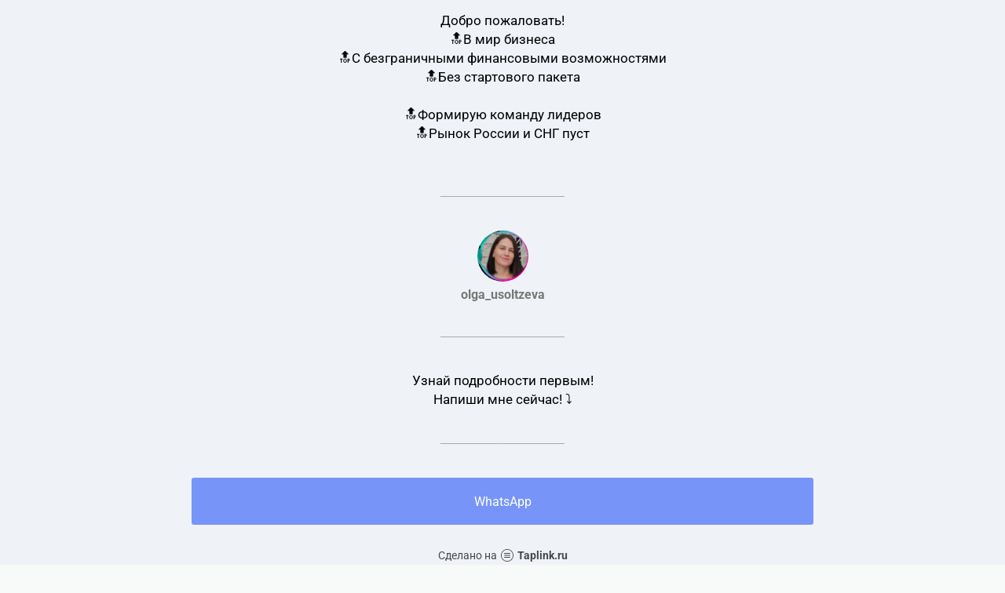

--- FILE ---
content_type: text/html; charset=utf-8
request_url: https://taplink.cc/olga_usoltzeva
body_size: 1461
content:
<!DOCTYPE html> <html prefix="og: http://ogp.me/ns#" lang="ru" data-format-date="d.m.Y" data-format-datetime="d.m.Y H:i"> <head> <title>Olga_usoltzeva at Taplink</title>    <meta name=viewport content="width=device-width, user-scalable=no, initial-scale=1, maximum-scale=1, shrink-to-fit=no, viewport-fit=cover"/> <meta name=HandheldFriendly content=true> <meta http-equiv=Content-Type content='text/html; charset=utf-8'>     <link type='text/css' rel=stylesheet href='//x.taplink.st/s/css/frontend.css?1.2.9858'>      <link rel=icon href="https://taplink.st/a/a/c/1/7/1568d6.jpg">  <link rel=apple-touch-icon sizes=300x300 href="https://taplink.st/a/a/c/1/7/1568d6.jpg"/>  <link rel=canonical href="https://taplink.cc/olga_usoltzeva"/> <meta name=format-detection content="telephone=no"/> <meta name=referrer content=always> <link rel=image_src href="https://taplink.st/a/a/c/1/7/1568d6.jpg"/> <meta property="og:image" content="https://taplink.st/a/a/c/1/7/1568d6.jpg"> <meta property="og:type" content=website /> <meta property="og:title" content="Olga_usoltzeva at Taplink"/>  <meta property="og:url" content="https://taplink.cc/olga_usoltzeva"/> <meta property="og:site_name" content="Taplink"/> <link rel="manifest" href="/8d268ddc1403094.webmanifest"> </head> <body> <div class="main base-theme main-theme">    <style> html {min-height: 100%}</style> <script>
	window.account = {"account_id":1717428,"language_id":1,"language_code":"ru","language_code_account":"ru","main_page_id":1563216,"profile_id":1403094,"is_hidelink":false,"is_plus":0,"is_trial":0,"is_full_trial":0,"tariff_current":"basic","utc_timezone":3,"currency_id":1,"plan_until":null,"nickname":"olga_usoltzeva","has_nickname":1,"profile_link":"https://taplink.cc/olga_usoltzeva","theme":{"bg":{"color2":"#417d97"}},"menu":null,"menu_items":null,"addons":{"codes":[{"cb":"yandexMetrikaInit","cookie":"analytics","data":{"id":44929738,"simple":true}}]},"locales":{"pages":"ru"},"avatar":{"path":"a/c/1/7/","title":"","bio":"","a":"65:jpg?138","is_hide_text":0},"currency":{"title":"₽","code":"RUB","format":"%p %c","precision":2},"products":[],"username":"olga_usoltzeva","current_page_id":1563216,"widgets":[],"custom_domain":false,"domain":"taplink.ru","client":{"country":"us","timestamp":1762130633},"locale":{"formats":{"date":"d.m.Y"},"current":"ru","direction":"ltr"},"number":{"decimal":".","thousands":" ","precision":2},"weight":{"decimal":".","thousands":" ","precision":3},"ts":"9761ac43","html":""};
	window.data = {"page_id":1563216,"fields":[{"section":null,"items":[{"block_id":9223784,"options":{"text":"Добро пожаловать!\n🔝В мир бизнеса \n🔝С безграничными финансовыми возможностями \n🔝Без стартового пакета \n\n🔝Формирую команду лидеров \n🔝Рынок России и СНГ пуст\n\n","text_size":"md","text_align":"center"},"block_type_id":1,"block_type_name":"text","addon_target":null},{"block_id":9223964,"options":{"break_size":"60"},"block_type_id":5,"block_type_name":"break","addon_target":null},{"block_id":9222346,"options":[],"block_type_id":8,"block_type_name":"avatar","addon_target":null},{"block_id":9224328,"options":{"break_size":"60"},"block_type_id":5,"block_type_name":"break","addon_target":null},{"block_id":9224288,"options":{"text":"Узнай подробности первым!\nНапиши мне сейчас! ⤵️","text_size":"md","text_align":"center"},"block_type_id":1,"block_type_name":"text","addon_target":null},{"block_id":9224340,"options":{"break_size":"60"},"block_type_id":5,"block_type_name":"break","addon_target":null},{"block_id":9225126,"options":{"title":"WhatsApp","link_color":"#ffffff","link_bg":"#7795f8","value":"https://api.whatsapp.com/send?phone=79231384850"},"block_type_id":2,"block_type_name":"link","addon_target":["form","link"],"stat":"1da282"}]}],"options":[]};
</script> <script type='text/javascript' src='//x.taplink.st/s/js/frontend.js?1.2.9858'></script> <div class="page vue"> <router-view></router-view> </div> </div> </body> </html>